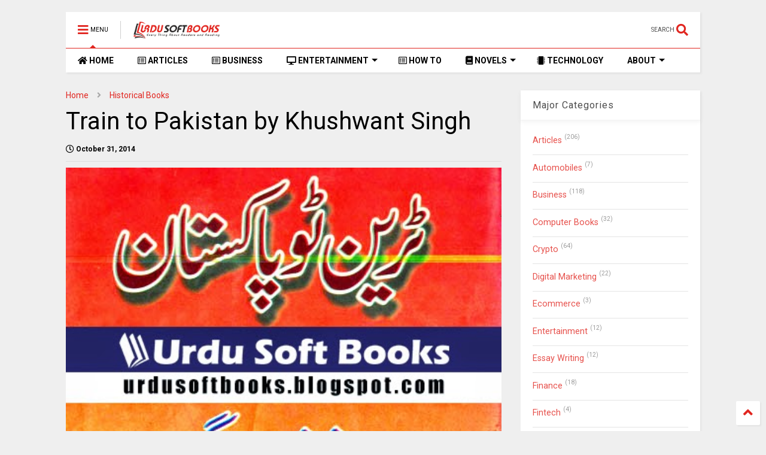

--- FILE ---
content_type: text/plain
request_url: https://www.google-analytics.com/j/collect?v=1&_v=j102&a=1948149079&t=pageview&_s=1&dl=https%3A%2F%2Fwww.urdusoftbooks.com%2F2014%2F10%2Ftrain-to-pakistan-by-khushwant-singh.html&ul=en-us%40posix&dt=Train%20to%20Pakistan%20by%20Khushwant%20Singh&sr=1280x720&vp=1280x720&_u=IEBAAEABAAAAACAAI~&jid=248818740&gjid=359473631&cid=924047990.1764971111&tid=UA-64601902-3&_gid=1758755214.1764971111&_r=1&_slc=1&z=499079853
body_size: -452
content:
2,cG-H91K6B96WQ

--- FILE ---
content_type: text/javascript; charset=UTF-8
request_url: https://www.urdusoftbooks.com/feeds/posts/default/-/Historical%20Books?max-results=4&start-index=1&alt=json-in-script&callback=jQuery22406717450299434173_1764971112101&_=1764971112102
body_size: 3426
content:
// API callback
jQuery22406717450299434173_1764971112101({"version":"1.0","encoding":"UTF-8","feed":{"xmlns":"http://www.w3.org/2005/Atom","xmlns$openSearch":"http://a9.com/-/spec/opensearchrss/1.0/","xmlns$blogger":"http://schemas.google.com/blogger/2008","xmlns$georss":"http://www.georss.org/georss","xmlns$gd":"http://schemas.google.com/g/2005","xmlns$thr":"http://purl.org/syndication/thread/1.0","id":{"$t":"tag:blogger.com,1999:blog-5663797177417284559"},"updated":{"$t":"2025-12-03T21:47:06.143+05:00"},"category":[{"term":"Articles"},{"term":"Business"},{"term":"Technology"},{"term":"Urdu Novels"},{"term":"Health"},{"term":"Crypto"},{"term":"Gaming"},{"term":"Romantic Urdu Novels"},{"term":"Khawateen Digest"},{"term":"Shuaa Digest"},{"term":"Aanchal Digest"},{"term":"Interesting News"},{"term":"Computer Books"},{"term":"Technology News"},{"term":"Health News"},{"term":"Smartphones"},{"term":"Suspense Digest"},{"term":"How To"},{"term":"News"},{"term":"SEO"},{"term":"Sarguzasht Digest"},{"term":"Ubqari Magazine"},{"term":"Computing Magazine"},{"term":"Digital Marketing"},{"term":"Jasoosi Digest"},{"term":"Hina Digest"},{"term":"Kiran Digest"},{"term":"Law"},{"term":"Pakeeza Digest"},{"term":"Umera Ahmed"},{"term":"Finance"},{"term":"Hijab Digest"},{"term":"Home Improvements"},{"term":"Lifestyle"},{"term":"Islamic Books"},{"term":"Mohiuddin Nawab"},{"term":"Personal Computer"},{"term":"Entertainment"},{"term":"Essay Writing"},{"term":"Nimra Ahmed"},{"term":"Software"},{"term":"CBD"},{"term":"Computer Tips"},{"term":"Psychology"},{"term":"Home Decoration"},{"term":"Insurance"},{"term":"Naye Ufaq Digest"},{"term":"Real Estate"},{"term":"Reviews"},{"term":"Sachi Kahaniyan Digest"},{"term":"Urdu Islamic Books"},{"term":"IT Books"},{"term":"IT Urdu Magazines"},{"term":"Marketing"},{"term":"English Books"},{"term":"Hashim Nadeem"},{"term":"Job Advertisements"},{"term":"Jobs"},{"term":"Sultan Bashir Mahmood"},{"term":"Taleem o Tarbiat Magazine"},{"term":"Automobiles"},{"term":"Darr Digest"},{"term":"Global Science Magazine"},{"term":"Imran Series"},{"term":"Autos"},{"term":"Mazhar Kaleem"},{"term":"Personal Development"},{"term":"Scientific Books"},{"term":"Urdu Computer Books"},{"term":"Casino"},{"term":"Education"},{"term":"Fintech"},{"term":"Forex Trading"},{"term":"Legal"},{"term":"Traveling"},{"term":"Ashfaq Ahmed"},{"term":"Dictionaries"},{"term":"Ecommerce"},{"term":"Historical Books"},{"term":"Internet"},{"term":"Religious Urdu Books"},{"term":"Rida Digest"},{"term":"Sayara Digest"},{"term":"Social Books"},{"term":"Trending"},{"term":"Urdu Digest"},{"term":"A Hameed"},{"term":"Aleem ul Haq Haqqi"},{"term":"English Dictionary"},{"term":"Health Books"},{"term":"Health Videos"},{"term":"Historical Novels"},{"term":"Poetry Books"},{"term":"Sports"},{"term":"Sumaira Hameed"},{"term":"Urdu Articles"},{"term":"Urdu Dictionary"},{"term":"Ahadees Books"},{"term":"Areej Shah Novels"},{"term":"Army Jobs"},{"term":"Aslam Rahi M.A"},{"term":"Celebrities"},{"term":"Children Books"},{"term":"Creative Design; Business"},{"term":"Dalda Ka Dastarkhwan"},{"term":"Devta All Parts"},{"term":"Digest"},{"term":"Dosheeza Digest"},{"term":"FIA Jobs"},{"term":"Food"},{"term":"General Knowledge Books"},{"term":"Haalim Episodes"},{"term":"Halim Novel Episodes"},{"term":"Hasrat Mohani"},{"term":"Iffat Sehar Tahir"},{"term":"Languages Learning Books"},{"term":"M.A Rahat"},{"term":"Maha Malik"},{"term":"Masala Magazine"},{"term":"Maulana Ahmad Saeed Dehlwi"},{"term":"Mehwish Ali Novels"},{"term":"Muhammad Idrees Khan"},{"term":"Naseem Hijazi"},{"term":"Nighat Abdullah"},{"term":"Pakistan History Books"},{"term":"Poetry"},{"term":"Quotes websites"},{"term":"Rohani Digest"},{"term":"Sadia Abid"},{"term":"Saheena Chanda Mehtab"},{"term":"Shadi Books"},{"term":"Shayari"},{"term":"Sumaira Sharif Toor"},{"term":"Sumera Shareef Toor"},{"term":"Sumera Sharif Toor"},{"term":"Syed Wasi Shah"},{"term":"Tariq Mehmood Majzoobi"},{"term":"Telecom Jobs"},{"term":"Tutorials"},{"term":"Urdu Health Books"},{"term":"Ushna Kausar Sardar"},{"term":"Wallpapers"},{"term":"Windows"},{"term":"Women Books"},{"term":"top 10"}],"title":{"type":"text","$t":"Urdu Soft Books: Well-researched and Best Quality Trending Articles | Famous Urdu Books and Novels"},"subtitle":{"type":"html","$t":"\"UrduSoftBooks.com is a multi-niche content platform featuring articles on tech, health, culture, finance, business, marketing, SEO, lifestyle, Law, real estate, automobil, and more. From its roots in Urdu literature to a hub for diverse, quality insights, it serves readers and publishers seeking authentic, well-written digital content.\""},"link":[{"rel":"http://schemas.google.com/g/2005#feed","type":"application/atom+xml","href":"https:\/\/www.urdusoftbooks.com\/feeds\/posts\/default"},{"rel":"self","type":"application/atom+xml","href":"https:\/\/www.blogger.com\/feeds\/5663797177417284559\/posts\/default\/-\/Historical+Books?alt=json-in-script\u0026max-results=4"},{"rel":"alternate","type":"text/html","href":"https:\/\/www.urdusoftbooks.com\/search\/label\/Historical%20Books"},{"rel":"hub","href":"http://pubsubhubbub.appspot.com/"}],"author":[{"name":{"$t":"Mary Luna"},"uri":{"$t":"http:\/\/www.blogger.com\/profile\/13079105859900577175"},"email":{"$t":"noreply@blogger.com"},"gd$image":{"rel":"http://schemas.google.com/g/2005#thumbnail","width":"32","height":"32","src":"\/\/blogger.googleusercontent.com\/img\/b\/R29vZ2xl\/AVvXsEje6wvMNmHSDis-LpikAr4YHhp2v9ExiyZIlGrbFZJqSy7Xgb_FZEEsX80QJY3thyXvxXHUkTnrn8ixKJSbb5iVXAZsgd2xSamlhJcBlhc6Pi3aNQcRzBjKtMKnrzLpAA\/s113\/Mary+Luna.webp"}}],"generator":{"version":"7.00","uri":"http://www.blogger.com","$t":"Blogger"},"openSearch$totalResults":{"$t":"3"},"openSearch$startIndex":{"$t":"1"},"openSearch$itemsPerPage":{"$t":"4"},"entry":[{"id":{"$t":"tag:blogger.com,1999:blog-5663797177417284559.post-82436935047956344"},"published":{"$t":"2017-04-02T11:43:00.000+05:00"},"updated":{"$t":"2017-09-29T12:54:01.406+05:00"},"category":[{"scheme":"http://www.blogger.com/atom/ns#","term":"Historical Books"},{"scheme":"http://www.blogger.com/atom/ns#","term":"Pakistan History Books"}],"title":{"type":"text","$t":"Nazria-e-Pakistan PDF Book"},"summary":{"type":"text","$t":"\n\n\n\nNazria-e-Pakistan PDF Book\n\nHistorical books\u0026nbsp;are our great treasure. Many people were spend\u0026nbsp;their lives to write these\u0026nbsp;Historical books\u0026nbsp;just for us.\u0026nbsp;Nazria-e-Pakistan PDF Book\u0026nbsp;read online or download\u0026nbsp;Nazria-e-Pakistan PDF Book in PDF format for offline reading, which is one of most famous\u0026nbsp;historical\u0026nbsp;book\u0026nbsp;in\u0026nbsp;Pakistan,\u0026nbsp;Pakistanis\u0026nbsp;"},"link":[{"rel":"edit","type":"application/atom+xml","href":"https:\/\/www.blogger.com\/feeds\/5663797177417284559\/posts\/default\/82436935047956344"},{"rel":"self","type":"application/atom+xml","href":"https:\/\/www.blogger.com\/feeds\/5663797177417284559\/posts\/default\/82436935047956344"},{"rel":"alternate","type":"text/html","href":"https:\/\/www.urdusoftbooks.com\/2015\/07\/nazria-e-pakistan-pdf-book.html","title":"Nazria-e-Pakistan PDF Book"}],"author":[{"name":{"$t":"Mary Luna"},"uri":{"$t":"http:\/\/www.blogger.com\/profile\/13079105859900577175"},"email":{"$t":"noreply@blogger.com"},"gd$image":{"rel":"http://schemas.google.com/g/2005#thumbnail","width":"32","height":"32","src":"\/\/blogger.googleusercontent.com\/img\/b\/R29vZ2xl\/AVvXsEje6wvMNmHSDis-LpikAr4YHhp2v9ExiyZIlGrbFZJqSy7Xgb_FZEEsX80QJY3thyXvxXHUkTnrn8ixKJSbb5iVXAZsgd2xSamlhJcBlhc6Pi3aNQcRzBjKtMKnrzLpAA\/s113\/Mary+Luna.webp"}}],"media$thumbnail":{"xmlns$media":"http://search.yahoo.com/mrss/","url":"https:\/\/blogger.googleusercontent.com\/img\/b\/R29vZ2xl\/AVvXsEhClbWhagRVvp2xfQG_n2Tu-XZqW47lx0ULN8A5R8dUfLNTQp5CZQ47CyrmAvUUJEDzrfWUZMXtCD0v8sswwNtPwUx84E_pcXmLG7CCR_aCMU-8aEB1va0dgDUPgVDeKzREeAMwEc3hY4EX\/s72-c\/Nazria-e-Pakistan.jpg","height":"72","width":"72"}},{"id":{"$t":"tag:blogger.com,1999:blog-5663797177417284559.post-3567623935726685094"},"published":{"$t":"2015-08-17T19:02:00.006+05:00"},"updated":{"$t":"2022-06-24T09:20:42.293+05:00"},"category":[{"scheme":"http://www.blogger.com/atom/ns#","term":"General Knowledge Books"},{"scheme":"http://www.blogger.com/atom/ns#","term":"Historical Books"}],"title":{"type":"text","$t":"100 Azeem Aadmi"},"summary":{"type":"text","$t":"\n\n\n\n\n\n100 Azeem Aadmi\n100 Azeem Aadmi read online or download in PDF format, 100 Azeem Aadmi is written by an English writer named Michael Hart, 100 Azeem Aadmi is translated in the Urdu language. This book is translated by Muhammad Asim Butt, This book provides a short introduction and historical biography of 100 Great Personalities, you can also read their life achievements and learn about "},"link":[{"rel":"edit","type":"application/atom+xml","href":"https:\/\/www.blogger.com\/feeds\/5663797177417284559\/posts\/default\/3567623935726685094"},{"rel":"self","type":"application/atom+xml","href":"https:\/\/www.blogger.com\/feeds\/5663797177417284559\/posts\/default\/3567623935726685094"},{"rel":"alternate","type":"text/html","href":"https:\/\/www.urdusoftbooks.com\/2015\/08\/100-azeem-aadmi.html","title":"100 Azeem Aadmi"}],"author":[{"name":{"$t":"Mary Luna"},"uri":{"$t":"http:\/\/www.blogger.com\/profile\/13079105859900577175"},"email":{"$t":"noreply@blogger.com"},"gd$image":{"rel":"http://schemas.google.com/g/2005#thumbnail","width":"32","height":"32","src":"\/\/blogger.googleusercontent.com\/img\/b\/R29vZ2xl\/AVvXsEje6wvMNmHSDis-LpikAr4YHhp2v9ExiyZIlGrbFZJqSy7Xgb_FZEEsX80QJY3thyXvxXHUkTnrn8ixKJSbb5iVXAZsgd2xSamlhJcBlhc6Pi3aNQcRzBjKtMKnrzLpAA\/s113\/Mary+Luna.webp"}}],"media$thumbnail":{"xmlns$media":"http://search.yahoo.com/mrss/","url":"https:\/\/blogger.googleusercontent.com\/img\/b\/R29vZ2xl\/AVvXsEg_lLwuR304D5DQf5fs9b5g5Z3lHa-hke9Cf-V4L6cPbj9B7tmsDDDKWt7itqEVEpDX_KczdH-zNjFTUapwCAMaULF9QJGLyb-JwpBW3qQH05CtALXd1FYe9YyJZj0Ug12Wwyloy9RncoYI\/s72-c\/100-Azeem-Admi.jpg","height":"72","width":"72"}},{"id":{"$t":"tag:blogger.com,1999:blog-5663797177417284559.post-8667033497801461574"},"published":{"$t":"2014-10-31T11:20:00.000+05:00"},"updated":{"$t":"2017-08-10T17:48:46.737+05:00"},"category":[{"scheme":"http://www.blogger.com/atom/ns#","term":"Historical Books"}],"title":{"type":"text","$t":"Train to Pakistan by Khushwant Singh"},"summary":{"type":"text","$t":"\n\n\n\nTrain To Pakistan by Khushwant Singh\nTrain to Pakistan by Khushwant Singh\u0026nbsp;download in PDF Format,\u0026nbsp;Train to Pakistan by Khushwant Singh\u0026nbsp;is a chronicled novel, printed in 1956. It relates the Partition of India in August 1947. As opposed to delineating the Partition regarding just the political occasions encompassing it, Singh dives into a profound neighborhood center, giving a "},"link":[{"rel":"edit","type":"application/atom+xml","href":"https:\/\/www.blogger.com\/feeds\/5663797177417284559\/posts\/default\/8667033497801461574"},{"rel":"self","type":"application/atom+xml","href":"https:\/\/www.blogger.com\/feeds\/5663797177417284559\/posts\/default\/8667033497801461574"},{"rel":"alternate","type":"text/html","href":"https:\/\/www.urdusoftbooks.com\/2014\/10\/train-to-pakistan-by-khushwant-singh.html","title":"Train to Pakistan by Khushwant Singh"}],"author":[{"name":{"$t":"Mary Luna"},"uri":{"$t":"http:\/\/www.blogger.com\/profile\/13079105859900577175"},"email":{"$t":"noreply@blogger.com"},"gd$image":{"rel":"http://schemas.google.com/g/2005#thumbnail","width":"32","height":"32","src":"\/\/blogger.googleusercontent.com\/img\/b\/R29vZ2xl\/AVvXsEje6wvMNmHSDis-LpikAr4YHhp2v9ExiyZIlGrbFZJqSy7Xgb_FZEEsX80QJY3thyXvxXHUkTnrn8ixKJSbb5iVXAZsgd2xSamlhJcBlhc6Pi3aNQcRzBjKtMKnrzLpAA\/s113\/Mary+Luna.webp"}}],"media$thumbnail":{"xmlns$media":"http://search.yahoo.com/mrss/","url":"https:\/\/blogger.googleusercontent.com\/img\/b\/R29vZ2xl\/AVvXsEhW91WXMbHyH-0ckCTlBHvOALZ1w7lA_OJrOaGML-zPqj4260pJl1n1OOa-yucnc9LTBQCUk5UQ3B65xb5aK3DKIBUa-jqIphoUThAqnlS5OWePEqjb-YXO64F-w8B3ZvPF4jw7OILgQX8R\/s72-c\/Train-To-Pakistan-By-Khushwant-Singh.jpg","height":"72","width":"72"}}]}});

--- FILE ---
content_type: text/javascript; charset=UTF-8
request_url: https://www.urdusoftbooks.com/feeds/posts/default/-/Historical%20Books?max-results=3&start-index=1&alt=json-in-script&callback=jQuery22406717450299434173_1764971112103&_=1764971112104
body_size: 3270
content:
// API callback
jQuery22406717450299434173_1764971112103({"version":"1.0","encoding":"UTF-8","feed":{"xmlns":"http://www.w3.org/2005/Atom","xmlns$openSearch":"http://a9.com/-/spec/opensearchrss/1.0/","xmlns$blogger":"http://schemas.google.com/blogger/2008","xmlns$georss":"http://www.georss.org/georss","xmlns$gd":"http://schemas.google.com/g/2005","xmlns$thr":"http://purl.org/syndication/thread/1.0","id":{"$t":"tag:blogger.com,1999:blog-5663797177417284559"},"updated":{"$t":"2025-12-03T21:47:06.143+05:00"},"category":[{"term":"Articles"},{"term":"Business"},{"term":"Technology"},{"term":"Urdu Novels"},{"term":"Health"},{"term":"Crypto"},{"term":"Gaming"},{"term":"Romantic Urdu Novels"},{"term":"Khawateen Digest"},{"term":"Shuaa Digest"},{"term":"Aanchal Digest"},{"term":"Interesting News"},{"term":"Computer Books"},{"term":"Technology News"},{"term":"Health News"},{"term":"Smartphones"},{"term":"Suspense Digest"},{"term":"How To"},{"term":"News"},{"term":"SEO"},{"term":"Sarguzasht Digest"},{"term":"Ubqari Magazine"},{"term":"Computing Magazine"},{"term":"Digital Marketing"},{"term":"Jasoosi Digest"},{"term":"Hina Digest"},{"term":"Kiran Digest"},{"term":"Law"},{"term":"Pakeeza Digest"},{"term":"Umera Ahmed"},{"term":"Finance"},{"term":"Hijab Digest"},{"term":"Home Improvements"},{"term":"Lifestyle"},{"term":"Islamic Books"},{"term":"Mohiuddin Nawab"},{"term":"Personal Computer"},{"term":"Entertainment"},{"term":"Essay Writing"},{"term":"Nimra Ahmed"},{"term":"Software"},{"term":"CBD"},{"term":"Computer Tips"},{"term":"Psychology"},{"term":"Home Decoration"},{"term":"Insurance"},{"term":"Naye Ufaq Digest"},{"term":"Real Estate"},{"term":"Reviews"},{"term":"Sachi Kahaniyan Digest"},{"term":"Urdu Islamic Books"},{"term":"IT Books"},{"term":"IT Urdu Magazines"},{"term":"Marketing"},{"term":"English Books"},{"term":"Hashim Nadeem"},{"term":"Job Advertisements"},{"term":"Jobs"},{"term":"Sultan Bashir Mahmood"},{"term":"Taleem o Tarbiat Magazine"},{"term":"Automobiles"},{"term":"Darr Digest"},{"term":"Global Science Magazine"},{"term":"Imran Series"},{"term":"Autos"},{"term":"Mazhar Kaleem"},{"term":"Personal Development"},{"term":"Scientific Books"},{"term":"Urdu Computer Books"},{"term":"Casino"},{"term":"Education"},{"term":"Fintech"},{"term":"Forex Trading"},{"term":"Legal"},{"term":"Traveling"},{"term":"Ashfaq Ahmed"},{"term":"Dictionaries"},{"term":"Ecommerce"},{"term":"Historical Books"},{"term":"Internet"},{"term":"Religious Urdu Books"},{"term":"Rida Digest"},{"term":"Sayara Digest"},{"term":"Social Books"},{"term":"Trending"},{"term":"Urdu Digest"},{"term":"A Hameed"},{"term":"Aleem ul Haq Haqqi"},{"term":"English Dictionary"},{"term":"Health Books"},{"term":"Health Videos"},{"term":"Historical Novels"},{"term":"Poetry Books"},{"term":"Sports"},{"term":"Sumaira Hameed"},{"term":"Urdu Articles"},{"term":"Urdu Dictionary"},{"term":"Ahadees Books"},{"term":"Areej Shah Novels"},{"term":"Army Jobs"},{"term":"Aslam Rahi M.A"},{"term":"Celebrities"},{"term":"Children Books"},{"term":"Creative Design; Business"},{"term":"Dalda Ka Dastarkhwan"},{"term":"Devta All Parts"},{"term":"Digest"},{"term":"Dosheeza Digest"},{"term":"FIA Jobs"},{"term":"Food"},{"term":"General Knowledge Books"},{"term":"Haalim Episodes"},{"term":"Halim Novel Episodes"},{"term":"Hasrat Mohani"},{"term":"Iffat Sehar Tahir"},{"term":"Languages Learning Books"},{"term":"M.A Rahat"},{"term":"Maha Malik"},{"term":"Masala Magazine"},{"term":"Maulana Ahmad Saeed Dehlwi"},{"term":"Mehwish Ali Novels"},{"term":"Muhammad Idrees Khan"},{"term":"Naseem Hijazi"},{"term":"Nighat Abdullah"},{"term":"Pakistan History Books"},{"term":"Poetry"},{"term":"Quotes websites"},{"term":"Rohani Digest"},{"term":"Sadia Abid"},{"term":"Saheena Chanda Mehtab"},{"term":"Shadi Books"},{"term":"Shayari"},{"term":"Sumaira Sharif Toor"},{"term":"Sumera Shareef Toor"},{"term":"Sumera Sharif Toor"},{"term":"Syed Wasi Shah"},{"term":"Tariq Mehmood Majzoobi"},{"term":"Telecom Jobs"},{"term":"Tutorials"},{"term":"Urdu Health Books"},{"term":"Ushna Kausar Sardar"},{"term":"Wallpapers"},{"term":"Windows"},{"term":"Women Books"},{"term":"top 10"}],"title":{"type":"text","$t":"Urdu Soft Books: Well-researched and Best Quality Trending Articles | Famous Urdu Books and Novels"},"subtitle":{"type":"html","$t":"\"UrduSoftBooks.com is a multi-niche content platform featuring articles on tech, health, culture, finance, business, marketing, SEO, lifestyle, Law, real estate, automobil, and more. From its roots in Urdu literature to a hub for diverse, quality insights, it serves readers and publishers seeking authentic, well-written digital content.\""},"link":[{"rel":"http://schemas.google.com/g/2005#feed","type":"application/atom+xml","href":"https:\/\/www.urdusoftbooks.com\/feeds\/posts\/default"},{"rel":"self","type":"application/atom+xml","href":"https:\/\/www.blogger.com\/feeds\/5663797177417284559\/posts\/default\/-\/Historical+Books?alt=json-in-script\u0026max-results=3"},{"rel":"alternate","type":"text/html","href":"https:\/\/www.urdusoftbooks.com\/search\/label\/Historical%20Books"},{"rel":"hub","href":"http://pubsubhubbub.appspot.com/"}],"author":[{"name":{"$t":"Mary Luna"},"uri":{"$t":"http:\/\/www.blogger.com\/profile\/13079105859900577175"},"email":{"$t":"noreply@blogger.com"},"gd$image":{"rel":"http://schemas.google.com/g/2005#thumbnail","width":"32","height":"32","src":"\/\/blogger.googleusercontent.com\/img\/b\/R29vZ2xl\/AVvXsEje6wvMNmHSDis-LpikAr4YHhp2v9ExiyZIlGrbFZJqSy7Xgb_FZEEsX80QJY3thyXvxXHUkTnrn8ixKJSbb5iVXAZsgd2xSamlhJcBlhc6Pi3aNQcRzBjKtMKnrzLpAA\/s113\/Mary+Luna.webp"}}],"generator":{"version":"7.00","uri":"http://www.blogger.com","$t":"Blogger"},"openSearch$totalResults":{"$t":"3"},"openSearch$startIndex":{"$t":"1"},"openSearch$itemsPerPage":{"$t":"3"},"entry":[{"id":{"$t":"tag:blogger.com,1999:blog-5663797177417284559.post-82436935047956344"},"published":{"$t":"2017-04-02T11:43:00.000+05:00"},"updated":{"$t":"2017-09-29T12:54:01.406+05:00"},"category":[{"scheme":"http://www.blogger.com/atom/ns#","term":"Historical Books"},{"scheme":"http://www.blogger.com/atom/ns#","term":"Pakistan History Books"}],"title":{"type":"text","$t":"Nazria-e-Pakistan PDF Book"},"summary":{"type":"text","$t":"\n\n\n\nNazria-e-Pakistan PDF Book\n\nHistorical books\u0026nbsp;are our great treasure. Many people were spend\u0026nbsp;their lives to write these\u0026nbsp;Historical books\u0026nbsp;just for us.\u0026nbsp;Nazria-e-Pakistan PDF Book\u0026nbsp;read online or download\u0026nbsp;Nazria-e-Pakistan PDF Book in PDF format for offline reading, which is one of most famous\u0026nbsp;historical\u0026nbsp;book\u0026nbsp;in\u0026nbsp;Pakistan,\u0026nbsp;Pakistanis\u0026nbsp;"},"link":[{"rel":"edit","type":"application/atom+xml","href":"https:\/\/www.blogger.com\/feeds\/5663797177417284559\/posts\/default\/82436935047956344"},{"rel":"self","type":"application/atom+xml","href":"https:\/\/www.blogger.com\/feeds\/5663797177417284559\/posts\/default\/82436935047956344"},{"rel":"alternate","type":"text/html","href":"https:\/\/www.urdusoftbooks.com\/2015\/07\/nazria-e-pakistan-pdf-book.html","title":"Nazria-e-Pakistan PDF Book"}],"author":[{"name":{"$t":"Mary Luna"},"uri":{"$t":"http:\/\/www.blogger.com\/profile\/13079105859900577175"},"email":{"$t":"noreply@blogger.com"},"gd$image":{"rel":"http://schemas.google.com/g/2005#thumbnail","width":"32","height":"32","src":"\/\/blogger.googleusercontent.com\/img\/b\/R29vZ2xl\/AVvXsEje6wvMNmHSDis-LpikAr4YHhp2v9ExiyZIlGrbFZJqSy7Xgb_FZEEsX80QJY3thyXvxXHUkTnrn8ixKJSbb5iVXAZsgd2xSamlhJcBlhc6Pi3aNQcRzBjKtMKnrzLpAA\/s113\/Mary+Luna.webp"}}],"media$thumbnail":{"xmlns$media":"http://search.yahoo.com/mrss/","url":"https:\/\/blogger.googleusercontent.com\/img\/b\/R29vZ2xl\/AVvXsEhClbWhagRVvp2xfQG_n2Tu-XZqW47lx0ULN8A5R8dUfLNTQp5CZQ47CyrmAvUUJEDzrfWUZMXtCD0v8sswwNtPwUx84E_pcXmLG7CCR_aCMU-8aEB1va0dgDUPgVDeKzREeAMwEc3hY4EX\/s72-c\/Nazria-e-Pakistan.jpg","height":"72","width":"72"}},{"id":{"$t":"tag:blogger.com,1999:blog-5663797177417284559.post-3567623935726685094"},"published":{"$t":"2015-08-17T19:02:00.006+05:00"},"updated":{"$t":"2022-06-24T09:20:42.293+05:00"},"category":[{"scheme":"http://www.blogger.com/atom/ns#","term":"General Knowledge Books"},{"scheme":"http://www.blogger.com/atom/ns#","term":"Historical Books"}],"title":{"type":"text","$t":"100 Azeem Aadmi"},"summary":{"type":"text","$t":"\n\n\n\n\n\n100 Azeem Aadmi\n100 Azeem Aadmi read online or download in PDF format, 100 Azeem Aadmi is written by an English writer named Michael Hart, 100 Azeem Aadmi is translated in the Urdu language. This book is translated by Muhammad Asim Butt, This book provides a short introduction and historical biography of 100 Great Personalities, you can also read their life achievements and learn about "},"link":[{"rel":"edit","type":"application/atom+xml","href":"https:\/\/www.blogger.com\/feeds\/5663797177417284559\/posts\/default\/3567623935726685094"},{"rel":"self","type":"application/atom+xml","href":"https:\/\/www.blogger.com\/feeds\/5663797177417284559\/posts\/default\/3567623935726685094"},{"rel":"alternate","type":"text/html","href":"https:\/\/www.urdusoftbooks.com\/2015\/08\/100-azeem-aadmi.html","title":"100 Azeem Aadmi"}],"author":[{"name":{"$t":"Mary Luna"},"uri":{"$t":"http:\/\/www.blogger.com\/profile\/13079105859900577175"},"email":{"$t":"noreply@blogger.com"},"gd$image":{"rel":"http://schemas.google.com/g/2005#thumbnail","width":"32","height":"32","src":"\/\/blogger.googleusercontent.com\/img\/b\/R29vZ2xl\/AVvXsEje6wvMNmHSDis-LpikAr4YHhp2v9ExiyZIlGrbFZJqSy7Xgb_FZEEsX80QJY3thyXvxXHUkTnrn8ixKJSbb5iVXAZsgd2xSamlhJcBlhc6Pi3aNQcRzBjKtMKnrzLpAA\/s113\/Mary+Luna.webp"}}],"media$thumbnail":{"xmlns$media":"http://search.yahoo.com/mrss/","url":"https:\/\/blogger.googleusercontent.com\/img\/b\/R29vZ2xl\/AVvXsEg_lLwuR304D5DQf5fs9b5g5Z3lHa-hke9Cf-V4L6cPbj9B7tmsDDDKWt7itqEVEpDX_KczdH-zNjFTUapwCAMaULF9QJGLyb-JwpBW3qQH05CtALXd1FYe9YyJZj0Ug12Wwyloy9RncoYI\/s72-c\/100-Azeem-Admi.jpg","height":"72","width":"72"}},{"id":{"$t":"tag:blogger.com,1999:blog-5663797177417284559.post-8667033497801461574"},"published":{"$t":"2014-10-31T11:20:00.000+05:00"},"updated":{"$t":"2017-08-10T17:48:46.737+05:00"},"category":[{"scheme":"http://www.blogger.com/atom/ns#","term":"Historical Books"}],"title":{"type":"text","$t":"Train to Pakistan by Khushwant Singh"},"summary":{"type":"text","$t":"\n\n\n\nTrain To Pakistan by Khushwant Singh\nTrain to Pakistan by Khushwant Singh\u0026nbsp;download in PDF Format,\u0026nbsp;Train to Pakistan by Khushwant Singh\u0026nbsp;is a chronicled novel, printed in 1956. It relates the Partition of India in August 1947. As opposed to delineating the Partition regarding just the political occasions encompassing it, Singh dives into a profound neighborhood center, giving a "},"link":[{"rel":"edit","type":"application/atom+xml","href":"https:\/\/www.blogger.com\/feeds\/5663797177417284559\/posts\/default\/8667033497801461574"},{"rel":"self","type":"application/atom+xml","href":"https:\/\/www.blogger.com\/feeds\/5663797177417284559\/posts\/default\/8667033497801461574"},{"rel":"alternate","type":"text/html","href":"https:\/\/www.urdusoftbooks.com\/2014\/10\/train-to-pakistan-by-khushwant-singh.html","title":"Train to Pakistan by Khushwant Singh"}],"author":[{"name":{"$t":"Mary Luna"},"uri":{"$t":"http:\/\/www.blogger.com\/profile\/13079105859900577175"},"email":{"$t":"noreply@blogger.com"},"gd$image":{"rel":"http://schemas.google.com/g/2005#thumbnail","width":"32","height":"32","src":"\/\/blogger.googleusercontent.com\/img\/b\/R29vZ2xl\/AVvXsEje6wvMNmHSDis-LpikAr4YHhp2v9ExiyZIlGrbFZJqSy7Xgb_FZEEsX80QJY3thyXvxXHUkTnrn8ixKJSbb5iVXAZsgd2xSamlhJcBlhc6Pi3aNQcRzBjKtMKnrzLpAA\/s113\/Mary+Luna.webp"}}],"media$thumbnail":{"xmlns$media":"http://search.yahoo.com/mrss/","url":"https:\/\/blogger.googleusercontent.com\/img\/b\/R29vZ2xl\/AVvXsEhW91WXMbHyH-0ckCTlBHvOALZ1w7lA_OJrOaGML-zPqj4260pJl1n1OOa-yucnc9LTBQCUk5UQ3B65xb5aK3DKIBUa-jqIphoUThAqnlS5OWePEqjb-YXO64F-w8B3ZvPF4jw7OILgQX8R\/s72-c\/Train-To-Pakistan-By-Khushwant-Singh.jpg","height":"72","width":"72"}}]}});